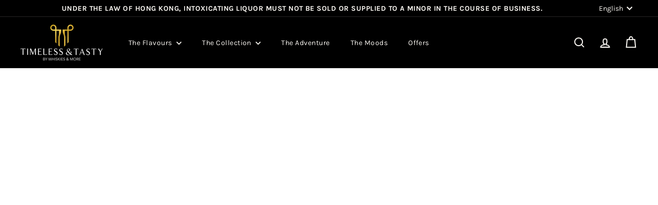

--- FILE ---
content_type: text/javascript
request_url: https://timelessandtasty.com/cdn/shop/t/104/assets/list.filter-grid.list-filter.js?v=138701075783354965801768291539
body_size: -447
content:
class FilterList extends HTMLElement{connectedCallback(){this.abortController=new AbortController,this.showMoreButton=this.querySelector(".js-show-more"),this.showLessButton=this.querySelector(".js-show-less"),this.showMoreButton?.addEventListener("click",this.showMore.bind(this),{signal:this.abortController.signal}),this.showLessButton?.addEventListener("click",this.showLess.bind(this),{signal:this.abortController.signal})}disconnectedCallback(){this.abortController.abort()}showMore(evt){evt.preventDefault(),this.classList.add("show-all"),this.showLessButton.setAttribute("aria-expanded","true"),this.showMoreButton.setAttribute("aria-expanded","true"),this.showLessButton.focus()}showLess(evt){evt.preventDefault(),this.classList.remove("show-all"),this.showLessButton.setAttribute("aria-expanded","false"),this.showMoreButton.setAttribute("aria-expanded","false"),this.showMoreButton.focus()}}customElements.define("filter-list",FilterList);
//# sourceMappingURL=/cdn/shop/t/104/assets/list.filter-grid.list-filter.js.map?v=138701075783354965801768291539


--- FILE ---
content_type: application/x-javascript
request_url: https://app.sealsubscriptions.com/shopify/public/status/shop/68a182.myshopify.com.js?1769486069
body_size: -347
content:
var sealsubscriptions_settings_updated='1763973542';